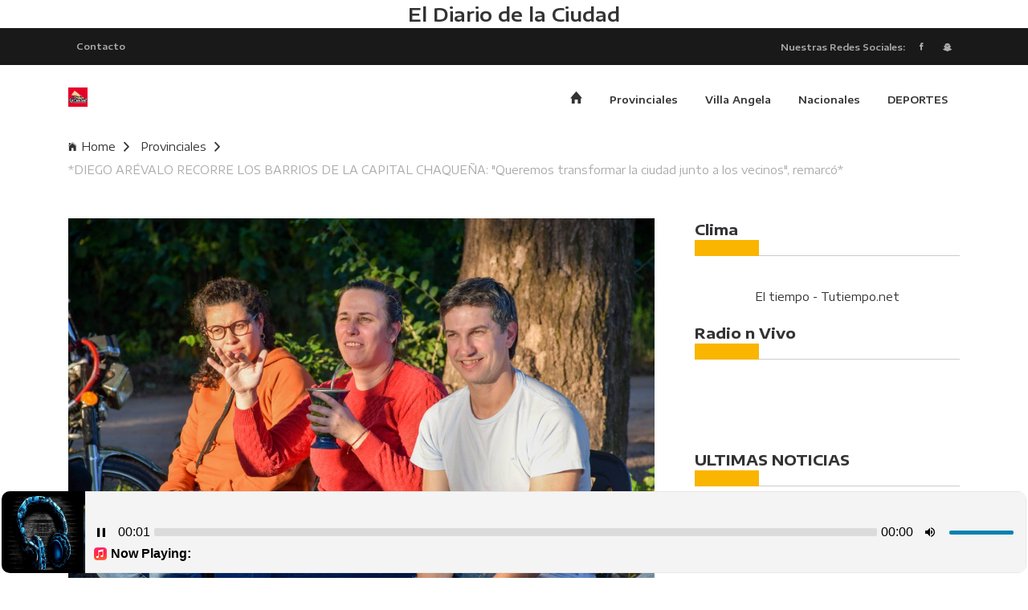

--- FILE ---
content_type: text/html; charset=UTF-8
request_url: http://eldiariodelaciudad.com.ar/articulo.php?articulo=652
body_size: 4865
content:

<!DOCTYPE HTML>

<html lang="es">

<head>

	<title>*DIEGO AR&Eacute;VALO RECORRE LOS BARRIOS DE LA CAPITAL CHAQUE&Ntilde;A: &quot;Queremos transformar la ciudad junto a los vecinos&quot;, remarc&oacute;*</title>
    <meta name="description" content="*DIEGO AR&Eacute;VALO RECORRE LOS BARRIOS DE LA CAPITAL CHAQUE&Ntilde;A: &quot;Queremos transformar la ciudad junto a los vecinos&quot;, remarc&oacute;*">
    <meta property="og:title" content="*DIEGO AR&Eacute;VALO RECORRE LOS BARRIOS DE LA CAPITAL CHAQUE&Ntilde;A: &quot;Queremos transformar la ciudad junto a los vecinos&quot;, remarc&oacute;*" />
    <meta property="og:url" content="http://eldiariodelaciudad.com.ar/articulo.php?articulo=652" />
    <meta property="og:description" content="*DIEGO AR&Eacute;VALO RECORRE LOS BARRIOS DE LA CAPITAL CHAQUE&Ntilde;A: &quot;Queremos transformar la ciudad junto a los vecinos&quot;, remarc&oacute;*">
    <meta property="og:image" content="images/noticias/120523234443_IMG-20230512-WA0165.jpg">
    <meta property="og:type" content="article" />

    <meta http-equiv="X-UA-Compatible" content="IE=edge">

    <meta name="viewport" content="width=device-width, initial-scale=1">

	<meta charset="UTF-8">

	
		<link rel="icon" type="image/png" href="images/310322054608_IMG-20220331-WA0004.jpg" />

	
	<!-- Font -->

	<link href="https://fonts.googleapis.com/css?family=Encode+Sans+Expanded:400,600,700" rel="stylesheet">

	

	<!-- Stylesheets -->

	

	<link href="plugin-frameworks/bootstrap.css" rel="stylesheet">

	

	<link href="fonts/ionicons.css" rel="stylesheet">

	

		

	<link href="common/styles.css" rel="stylesheet">



	<style type="text/css">

		.p-title:Before{

			height: 20px;

		}

	</style>

</head>

<body>

	<div id="fb-root"></div>

<script async defer crossorigin="anonymous" src="https://connect.facebook.net/es_ES/sdk.js#xfbml=1&version=v4.0"></script>

	

	
	<header>
       
	<h3>El Diario de la Ciudad</h3>
		<div class="bg-191">

			<div class="container">	

				<div class="oflow-hidden color-ash font-9 text-sm-center ptb-sm-5">

				

					<ul class="float-left float-sm-none list-a-plr-10 list-a-plr-sm-5 list-a-ptb-15 list-a-ptb-sm-10">

						
							<li><a href="contacto.php">Contacto</a></li>

						
					</ul>

					<ul class="float-right float-sm-none list-a-plr-10 list-a-plr-sm-5 list-a-ptb-15 list-a-ptb-sm-5">

						
							<li>Nuestras Redes Sociales:</li>

							<li></li>

							
								<li><a href="https://www.facebook.com/eldiariodelaciudad"><i class="ion-social-facebook"></i></a></li>

						
								<li><a href="3735457206"><i class="ion-social-snapchat"></i></a></li>

						
					</ul>

					

				</div><!-- top-menu -->

			</div><!-- container -->

		</div><!-- bg-191 -->

		


		<div class="container">

			<a class="logo" href="index.php"><img src="images/090325033612_el diario.jpg" alt="Logo"></a>

			

			

			

			<a class="menu-nav-icon" data-menu="#main-menu" href="#"><i class="ion-navicon"></i></a> <!-- no cambiar el href si no no funciona el menu hamburguesa -->

			

			<ul class="main-menu" id="main-menu">

				<li><a href="index.php" class="ion-home" style="font-size: 20px;"></a></li>

				
					<li><a href="categoria.php?categoria=8">Provinciales</a></li>

				
					<li><a href="categoria.php?categoria=12">Villa Angela</a></li>

				
					<li><a href="categoria.php?categoria=13">Nacionales</a></li>

				
					<li><a href="categoria.php?categoria=14">DEPORTES</a></li>

				
			</ul>

			<div class="clearfix"></div>

		</div><!-- container -->

	</header>
	

	

	<section class="ptb-0">

		<div class="container">

			<a class="mt-10" href="index.php"><i class="mr-5 ion-ios-home"></i>Home<i class="mlr-10 ion-chevron-right"></i></a>

			<a class="mt-10" href="categoria.php?categoria=8">Provinciales<i class="mlr-10 ion-chevron-right"></i></a>

			<a class="mt-10 color-ash" href="">*DIEGO AR&Eacute;VALO RECORRE LOS BARRIOS DE LA CAPITAL CHAQUE&Ntilde;A: &quot;Queremos transformar la ciudad junto a los vecinos&quot;, remarc&oacute;*</a>

		</div><!-- container -->

	</section>

	

	

	<section>

		<div class="container">

			<div class="row">

			

				<div class="col-md-12 col-lg-8">

					<img src="images/noticias/120523234443_IMG-20230512-WA0165.jpg" alt="*DIEGO AR&Eacute;VALO RECORRE LOS BARRIOS DE LA CAPITAL CHAQUE&Ntilde;A: &quot;Queremos transformar la ciudad junto a los vecinos&quot;, remarc&oacute;*">

					<div class="float-left-right text-center mt-40 mt-sm-20">




						<ul class="mb-30 list-a-bg-grey list-a-hw-radial-35 list-a-hvr-primary list-li-ml-5">

							<li class="mr-10 ml-0">Compartir</li>

							<li><a target="_blank" href="https://www.facebook.com/sharer/sharer.php?u=http%3A%2F%2Feldiariodelaciudad.com.ar%2Farticulo.php%3Farticulo%3D652&amp;src=sdkpreparse" class="fb-xfbml-parse-ignore"><i class="ion-social-facebook"></i></a></li>

							<li><a href="whatsapp://send?text=https://eldiariodelaciudad.com.ar/articulo.php?articulo=652" data-action="share/whatsapp/share"><i class="ion-social-whatsapp"></i></a></li>
							
							<li><i class="ion-eye"> 446</i></li>

						</ul>

						

					</div>

					<div class="brdr-ash-1 opacty-5"></div>

					<h3 class="mt-30"><b>*DIEGO AR&Eacute;VALO RECORRE LOS BARRIOS DE LA CAPITAL CHAQUE&Ntilde;A: &quot;Queremos transformar la ciudad junto a los vecinos&quot;, remarc&oacute;*</b></h3>

					<ul class="list-li-mr-20 mtb-15">

						<li><a href="autor.php?autor=4"><b>EL DIARIO DE LA CIUDAD </b></a> - 2023-05-12 </li>

					</ul>

					

					<p><p>"Estamos caminando junto a los vecinos una vez más, recorremos los barrios, sus calles y viviendas para preguntarles a cada uno cuáles son sus prioridades para construir juntos la nueva ciudad que elegimos y queremos", dijo el candidato a intendente por el Frente Chaqueño, Diego Arévalo. El titular recorrió los barrios Villa Itatí, Villa Don Andres, Peñol I, Villa Río Negro, Hipólito Yrigoyen, 10 de mayo, 2 de septiembre, Luz y Esperanza de la ciudad de Resistencia y aspira a encontrarse con los vecinos de otros 90 barrios._ <br> <br>Estas "conversaciones barriales" que Diego Arévalo encabeza en la ciudad, son un cara a cara con la gente mediante el cual se interioriza, ya que desde su experiencia y sus diferentes gestiones ya viene escuchando las problemáticas de cada ciudadano y buscando generar alternativas y oportunidades mediante distintas operativas. "Hoy el desafío es más grande por lo que la propuesta debe ser amplia y diversa considerando las distintas ciudades internas que tiene Resistencia. Es la única manera de transformar la ciudad, teniendo en cuenta sus distintas problemáticas y matices", aseguró.<br><br>“Esta semana visitamos los barrios Villa Itatí, Villa Don Andres, Peñol I, Villa Río Negro, Hipólito Yrigoyen, 10 de mayo, 2 de septiembre, Luz y Esperanza. “Pudimos, mano a mano, charlar con la gente, conocer cómo están, qué piensan y qué necesitan”, dijo el candidato del Frente Chaqueño.<br><br>“El intercambio se dio en un clima de cercanía con la gente, lo que nos permitió una comunicación más fluida y sincera. En muchos casos ya nos conocen y se generan agradables reencuentros, en otros casos tenemos que presentarnos de cero de ambas partes. Es muy importante que nos den de su tiempo, así que agradecemos que nos reciban”, agregó.<br><br>En ese sentido, sostuvo: “Sabemos que son problemáticas complejas las que plantea cada comunidad y eso las convierte en desafíos fuertes que nosotros queremos afrontar y para lo cual estamos preparados". "Por eso decidimos seguir golpeando puertas y presentarles a los ciudadanos de manera directa nuestra propuesta de gestión que cambiará el rumbo de la ciudad. Tenemos objetivos claros, tenemos un plan de acción y queremos ponerlos en marcha cuanto antes. Espero que me den una oportunidad, porque sé en lo que se puede convertir Resistencia. Y sé que entre todos podemos lograrlo.”, concluyó.<br></p></p>
                                        <br>

                                        <center><p></p></center>

					

					<div class="float-left-right text-center mt-40 mt-sm-20">

						

					</div><!-- float-left-right -->

				

					<div class="brdr-ash-1 opacty-5"></div>

					

					<h4 class="p-title mt-50"><b>TE PUEDE INTERESAR</b></h4>

					<div class="row">

						
							<div class="col-sm-6">

								<img src="images/noticias/041125010100_g.jpg" alt="FIESTA NACIONAL DEL ALGOD&Oacute;N: PRODUCCI&Oacute;N Y FECHACO ANUNCIARON ACTIVIDADES CONJUNTAS"  style="height: 200px;">

								<h4 class="pt-20"><a href="articulo.php?articulo=2329"><b>FIESTA NACIONAL DEL ALGOD&Oacute;N: PRODUCCI&Oacute;N Y FECHACO ANUNCIARON ACTIVIDADES CONJUNTAS</b></a></h4>

								<ul class="list-li-mr-20 pt-10 mb-30">

									<li class="color-lite-black"><a href="autor.php?autor=4" class="color-black"><b>EL DIARIO DE LA CIUDAD</b>-</a>

									2025-11-04</li>

								</ul>

							</div><!-- col-sm-6 -->

						
							<div class="col-sm-6">

								<img src="images/noticias/041125005432_b.jpg" alt="CLUB REMEDIOS DE ESCALADA REPRESENTAR&Aacute; A LA REGI&Oacute;N NEA EN LA COPA SENIOR +50 ORGANIZADA POR AFA"  style="height: 200px;">

								<h4 class="pt-20"><a href="articulo.php?articulo=2328"><b>CLUB REMEDIOS DE ESCALADA REPRESENTAR&Aacute; A LA REGI&Oacute;N NEA EN LA COPA SENIOR +50 ORGANIZADA POR AFA</b></a></h4>

								<ul class="list-li-mr-20 pt-10 mb-30">

									<li class="color-lite-black"><a href="autor.php?autor=4" class="color-black"><b>EL DIARIO DE LA CIUDAD</b>-</a>

									2025-11-04</li>

								</ul>

							</div><!-- col-sm-6 -->

						
												

					</div><!-- row -->



				</div><!-- col-md-9 -->

				

				<div class="d-none d-md-block d-lg-none col-md-3"></div>

				<!-- PARA EL WIDGET DE FACEBOOK DE PRUEBA-->
<div id="fb-root"></div>
<script async defer crossorigin="anonymous" src="https://connect.facebook.net/es_ES/sdk.js#xfbml=1&version=v4.0"></script>
<div class="col-md-6 col-lg-4">
<!-- HASTA AQUI-->
					<div class="pl-20 pl-md-0">

											<h4 class="p-title"><b>Clima</b></h4>
						<div align="center">
							<!-- www.tutiempo.net - Ancho:477px - Alto:91px -->
<div id="TT_yiJE1111E1C9d8IAKAzzjDDzz6aALEElLYEYEsyIq1jIGomI3">El tiempo - Tutiempo.net</div>
<script type="text/javascript" src="https://www.tutiempo.net/s-widget/l_yiJE1111E1C9d8IAKAzzjDDzz6aALEElLYEYEsyIq1jIGomI3"></script>						</div>
						<br>
											<h4 class="p-title"><b>Radio n Vivo</b></h4>
						<div align="center">
							<div style="bottom: 0;display: flex;height: 110px;left: 0;position: fixed;right: 0;width: 100%;z-index: 1500;overflow: hidden;"><iframe name="contenedorPlayer" class="cuadroBordeado" allow="autoplay" width="100%" height="130px" marginwidth="0"
      marginheight="0" hspace="0" vspace="0" frameborder="0" scrolling="no" crossorigin="anonymous"
      src="https://streaming.escuchanosonline.com/cp/widgets/player/single/?p=8342"></iframe>
  </div>
						</div>
						<br>
					
											
						<div class="mtb-50">
							<h4 class="p-title"><b>ULTIMAS NOTICIAS</b></h4>
														<a class="oflow-hidden pos-relative mb-20 dplay-block" href="articulo.php?articulo=2329">
								<div class="wh-100x abs-tlr"><img src="images/noticias/041125010100_g.jpg" alt="FIESTA NACIONAL DEL ALGOD&Oacute;N: PRODUCCI&Oacute;N Y FECHACO ANUNCIARON ACTIVIDADES CONJUNTAS"></div>
								<div class="ml-120 min-h-100x">
									<h5><b>FIESTA NACIONAL DEL ALGOD&Oacute;N: PRODUCCI&Oacute;N Y FECHACO ANUNCIARON ACTIVIDADES CONJUNTAS</b></h5>
									<h6 class="color-lite-black pt-10"><span class="color-black"><b><b>EL DIARIO DE LA CIUDAD</b></span> - 2025-11-04</h6>
								</div>
							</a><!-- oflow-hidden -->

														<a class="oflow-hidden pos-relative mb-20 dplay-block" href="articulo.php?articulo=2328">
								<div class="wh-100x abs-tlr"><img src="images/noticias/041125005432_b.jpg" alt="CLUB REMEDIOS DE ESCALADA REPRESENTAR&Aacute; A LA REGI&Oacute;N NEA EN LA COPA SENIOR +50 ORGANIZADA POR AFA"></div>
								<div class="ml-120 min-h-100x">
									<h5><b>CLUB REMEDIOS DE ESCALADA REPRESENTAR&Aacute; A LA REGI&Oacute;N NEA EN LA COPA SENIOR +50 ORGANIZADA POR AFA</b></h5>
									<h6 class="color-lite-black pt-10"><span class="color-black"><b><b>EL DIARIO DE LA CIUDAD</b></span> - 2025-11-04</h6>
								</div>
							</a><!-- oflow-hidden -->

														<a class="oflow-hidden pos-relative mb-20 dplay-block" href="articulo.php?articulo=2327">
								<div class="wh-100x abs-tlr"><img src="images/noticias/041125005009_e.jpeg" alt="CON M&Aacute;S TECNOLOG&Iacute;A, SECHEEP MEJORA EL SISTEMA DE TOMA DE LECTURA DE MEDIDORES DE ELECTRICIDAD"></div>
								<div class="ml-120 min-h-100x">
									<h5><b>CON M&Aacute;S TECNOLOG&Iacute;A, SECHEEP MEJORA EL SISTEMA DE TOMA DE LECTURA DE MEDIDORES DE ELECTRICIDAD</b></h5>
									<h6 class="color-lite-black pt-10"><span class="color-black"><b><b>EL DIARIO DE LA CIUDAD</b></span> - 2025-11-04</h6>
								</div>
							</a><!-- oflow-hidden -->

														<a class="oflow-hidden pos-relative mb-20 dplay-block" href="articulo.php?articulo=2326">
								<div class="wh-100x abs-tlr"><img src="images/noticias/031125233925_e.jpeg" alt="PARA ESTE MI&Eacute;RCOLES: SUSPENSI&Oacute;N PROGRAMADA DEL BOMBEO EN EL SEGUNDO ACUEDUCTO"></div>
								<div class="ml-120 min-h-100x">
									<h5><b>PARA ESTE MI&Eacute;RCOLES: SUSPENSI&Oacute;N PROGRAMADA DEL BOMBEO EN EL SEGUNDO ACUEDUCTO</b></h5>
									<h6 class="color-lite-black pt-10"><span class="color-black"><b><b>EL DIARIO DE LA CIUDAD</b></span> - 2025-11-03</h6>
								</div>
							</a><!-- oflow-hidden -->

								
														
						</div><!-- mtb-50 -->

												
											</div><!--  pl-20 -->
				</div><!-- col-md-3 -->
				

			</div><!-- row -->

			

		</div><!-- container -->

	</section>

	

	

		<footer class="bg-191 color-ccc">
		
	<div class="container">
					<div class="pt-50 pb-20 pos-relative">
				<div class="abs-tblr pt-50 z--1 text-center">
					<div class="h-80 pos-relative"></div>
				</div>
				<div class="row">
				
					<div class="col-sm-6">
						<div class="mb-30">
							<a href="index.php"><img src="images/310322043616_IMG-20220331-WA0004.jpg" style="width: 120px;height: 100%;"></a>
							<p class="mtb-20 color-ccc"><h3><b>EL DIARIO DE LA CIUDAD</b><br></h3><br></p>
							
						</div><!-- mb-30 -->
					</div><!-- col-md-4 -->

					<div class="col-sm-6" align="center">
													<h5 class="color-primary mb-20" align="center"><b>Nuestras Redes Sociales:</b></h5>
							<ul class="float-center float-sm-none list-a-plr-10 list-a-plr-sm-5 list-a-ptb-15 list-a-ptb-sm-5" style="text-align: center">
																	<li><a href="https://www.facebook.com/eldiariodelaciudad"><i class="ion-social-facebook" style="font-size: 70px;"></i></a></li>
																	<li><a href="3735457206"><i class="ion-social-snapchat" style="font-size: 70px;"></i></a></li>
															</ul>
											</div>
					
				</div><!-- row -->
			</div><!-- ptb-50 -->
					
			<div class="brdr-ash-1 opacty-2"></div>
					<div class="oflow-hidden color-ash font-9 text-sm-center ptb-sm-5">
				<p class="color-ash"><!-- Link back to Colorlib can't be removed. Template is licensed under CC BY 3.0. -->
					<a href="https://www.serviciostreaming.com/?utm_source=noticioso&utm_medium=website&utm_campaign=footer" target="_blank">Servicio de Streaming para Radios - www.ServicioStreaming.com</a>
				</p>				
			</div><!-- oflow-hidden -->
			</div><!-- container -->
</footer>

	

	<!-- SCIPTS -->

	

	<script src="plugin-frameworks/jquery-3.2.1.min.js"></script>

	

	<script src="plugin-frameworks/tether.min.js"></script>

	

	<script src="plugin-frameworks/bootstrap.js"></script>

	

	<script src="common/scripts.js"></script>

	

</body>

</html>